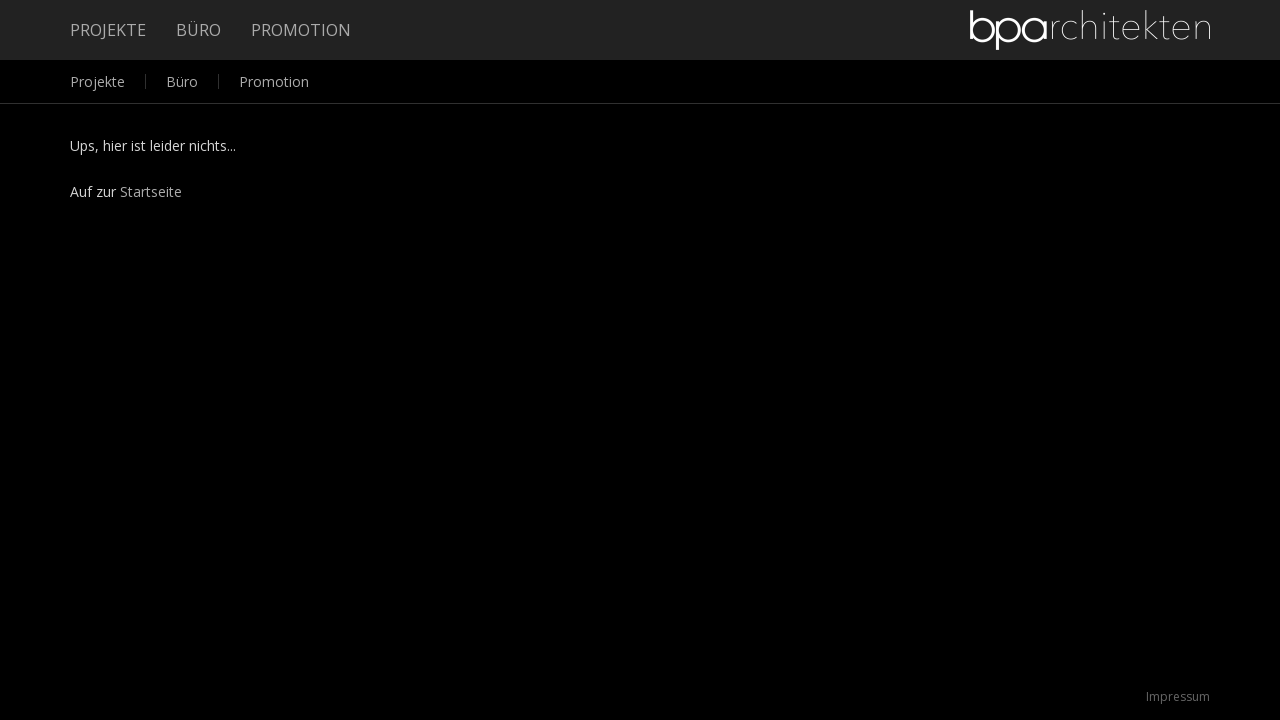

--- FILE ---
content_type: text/html; charset=utf-8
request_url: https://www.bparchitekten.ch/projekte/kennys/
body_size: 2321
content:

<!doctype html>
<html class="no-js  ">
<head>
	<meta charset="utf-8">
	<title>Page Not Found | bpa</title>
	<meta name="description" content="" />
	<meta name="keywords" content="Architekten, bpa, Baumgartner Partner Architekten AG, bparchitekten, Architektenb&#252;ro Winterthur, Architekten Z&#252;rich, Architektur" />
	<meta name="viewport" content="width=device-width,initial-scale=1">
	<meta name="author" content="OPTEN AG" />
	<meta name="generator" content="Umbraco 7.1.6 by OPTEN AG" />
	<meta name="google-site-verification" content="orj-RYLtKjHonkjS4ecVMiVCRQRi-4TUA22Cll8Qqy4" />


	<!--

			   ___  ___ _____ ___ _  _
			  / _ \| _ \_   _| __| \| |
			 | (_) |  _/ | | | _|| .` |
			  \___/|_|   |_| |___|_|\_| AG

			 Realisation: OPTEN AG
			 CMS: Umbraco
			 Kontakt: http://www.opten.ch / Tel. +41 (0) 44 575 06 06 / info@opten.ch
	-->

	<link rel="icon" href="/favicon.png" type="image/png">
	<link rel="apple-touch-icon" href="/apple-touch-icon.png" />

	<link type="text/plain" rel="author" href="/humans.txt" />

	<link href='https://fonts.googleapis.com/css?family=Open+Sans:400,700' rel='stylesheet' type='text/css'>

	<link rel="stylesheet" href="/css/jquery.fancybox.css" />
	<link rel="stylesheet" href="/css/styles.css" />

	<script src="/scripts/modernizr.js"></script>
	<script src="https://cdnjs.cloudflare.com/ajax/libs/respond.js/1.4.2/respond.min.js"></script>
	<style>
		#amba {
			background-color: #fff;
		}

			#amba p, 
			#amba h1, 
			#amba h2, 
			#amba h3, 
			#amba li {
				color: black;
			}

			#amba form input {
				border-color: black;
				color: black;
			}

			#amba form button {
				background: black;
				color: white;
			}
	</style>
</head>
<body id="">
	<header id="header">
		<nav>
			<div class="container">
				<ul class="hidden-xs">
					<li>
	<a href="/projekte/" title="Projekte" >
		Projekte
	</a>
</li>
<li>
	<a href="/buero/" title="B&#252;ro" >
		B&#252;ro
	</a>
</li>
<li>
	<a href="/promotion/" title="Promotion" >
		Promotion
	</a>
</li>


				</ul>


				<a href="#sidr" id="toggle-side-navigation" class="visible-xs">
					<span class="fa fa-bars"></span>
				</a>

				<a href="/" title="Startseite" class="brand">
					

						<img src="/media/1107/bpa-logo-weiss.png?height=80" alt="Logo" /> 
				</a>
			</div>
		</nav>
<div class="subnav hidden-xs">
	<div class="container">
		<nav>
			<ul>
				<li>
	<a href="/projekte/" title="Projekte" >
		Projekte
	</a>
</li>
<li>
	<a href="/buero/" title="B&#252;ro" >
		B&#252;ro
	</a>
</li>
<li>
	<a href="/promotion/" title="Promotion" >
		Promotion
	</a>
</li>


			</ul>
			<ul class="pull-right">
			</ul>
		</nav>
	</div>
</div> 		
	</header>

	<div id="sidr" class="sidr">
		<ul>
						<li>
			<a title="Close" class="active fa fa-times" href="#sidr"></a>
		</li>
			<li>
				<a href="/projekte/" title="Projekte">
					Projekte
				</a>
			</li>
			<li>
				<a href="/buero/" title="B&#252;ro">
					B&#252;ro
				</a>
					<ul>
							<li>
								<a href="/buero/profil/" title="Profil">
									Profil
								</a>
							</li>
							<li>
								<a href="/buero/team/" title="Team">
									Team
								</a>
							</li>
							<li>
								<a href="/buero/stellen/" title="Stellen">
									Stellen
								</a>
							</li>
							<li>
								<a href="/buero/kontakt/" title="Kontakt">
									Kontakt
								</a>
							</li>
					</ul>
			</li>
			<li>
				<a href="/promotion/" title="Promotion">
					Promotion
				</a>
					<ul>
							<li>
								<a href="/promotion/verkauf/" title="Verkauf">
									Verkauf
								</a>
							</li>
							<li>
								<a href="/promotion/vermietung/" title="Vermietung">
									Vermietung
								</a>
							</li>
					</ul>
			</li>


		</ul>
	</div>

	<section id="content">
		

			<div class="container">

	<div class="row">
		<div class="col-md-7">
			<div class="marquee-text">
				<p>Ups, hier ist leider nichts...</p>
<p>Auf zur <a href="/" title="Startseite">Startseite</a></p>
			</div>
		</div>
		<div class="col-md-5">

		</div>
	</div>
			</div>

	</section>

<section id="footer">
	<div class="container">
		<p class="pull-right">
			<a title="Impressum" href="/impressum">Impressum</a>
		</p>
	</div>
</section>
	<script src="/scripts/jquery.min.js"></script>

	<script>
		  (function(i,s,o,g,r,a,m){i['GoogleAnalyticsObject']=r;i[r]=i[r]||function(){
		  (i[r].q=i[r].q||[]).push(arguments)},i[r].l=1*new Date();a=s.createElement(o),
		  m=s.getElementsByTagName(o)[0];a.async=1;a.src=g;m.parentNode.insertBefore(a,m)
		  })(window,document,'script','//www.google-analytics.com/analytics.js','ga');

		  ga('create', 'UA-56905058-1', 'auto');
		  ga('send', 'pageview');

	</script>

	<script type="text/javascript" src="https://maps.googleapis.com/maps/api/js?key=AIzaSyAp2uUYe-PmeIcLTtTJwLQP62NDNsPtB2s&sensor=false"></script>
	<script type="text/javascript" src="https://cdnjs.cloudflare.com/ajax/libs/jquery-backstretch/2.0.4/jquery.backstretch.min.js"></script>
	<script type="text/javascript" src="https://cdnjs.cloudflare.com/ajax/libs/mixitup/1.5.6/jquery.mixitup.min.js"></script>
	<script type="text/javascript" src="https://cdnjs.cloudflare.com/ajax/libs/hammer.js/1.1.3/hammer.min.js"></script>
	<script type="text/javascript" src="/scripts/responsiveslides.js"></script>
	<script type="text/javascript" src="/scripts/jquery.sidr.min.js"></script>
	<script type="text/javascript" src="/scripts/jquery.foggy.min.js"></script>
	<script type="text/javascript" src="/scripts/jquery.fancybox.pack.js"></script>
	<script type="text/javascript" src="/scripts/main.js"></script>
	

	<script type="text/javascript">
		function sendEmail(encodedEmail) {
			var email = '';
			for (i = 0; i < encodedEmail.length;)
			{
				var letter = encodedEmail.charAt(i) + encodedEmail.charAt(i + 1);
				email += String.fromCharCode(parseInt(letter, 16));
				i += 2;
			}
			location.href = email;
		}
	</script>
</body>
</html>

--- FILE ---
content_type: application/x-javascript
request_url: https://www.bparchitekten.ch/scripts/main.js
body_size: 1704
content:
$(function() {
	
	$('[data-toggle]').on("click", function() {
		var id = $(this).data("toggle"),
			$object = $(id);
		
		if ($object.hasClass("animate-hidden")) {
			$('.subnav.animate-visible').removeClass("animate-visible").addClass("animate-hidden");
			$object.removeClass("animate-hidden").addClass("animate-visible");
		} else {
			$object.removeClass("animate-visible").addClass("animate-hidden");
		}
	});
	
	$('#toggle-side-navigation, .sidr .fa-times').sidr();
	
	if ($('.responsive-slider').length > 0) {
		initRSlides($('.responsive-slider'));
	}
	
	if ($('#module-map').length > 0) {
		initGoogleMaps($('#module-map'));
	}
	
	if ($('.module-project-overview').length > 0) {
		$('.module-project-overview').mixitup({
			targetSelector : '.project',
		});
	}
	
	if ($('.responsive-slider').length > 0) {
		var hammertime = new Hammer(document.querySelector('.responsive-slider'));
		hammertime.on('swipeleft', function(ev) {
			 ev.gesture.preventDefault() 
	    	$('.rslides_nav.next').click();
		});
	
		hammertime.on('swiperight', function(ev) {
			 ev.gesture.preventDefault() 
	    	$('.rslides_nav.prev').click();
		});
	}
	
	$(".fancybox").fancybox({
		helpers: {
			title : {
				type : 'over'
			}
		}
	});
	
	backstretch();
	
});

$(window).resize(function() {
	backstretch();
});

function backstretch() {
	$(".module-project-overview a .content").each(function() {
		var src = $(this).children("img").attr("data-src");
		var width = $(this).width();
		var height = (width * 534) / 800;
		if (window.devicePixelRatio >= 2.0) {
			width = (width * 2);
			height = (height * 2);
		}
		width = width.toFixed(0);
		height = height.toFixed(0);
		$(this).children("img").attr("src", src + "?width=" + width + "&height=" + height + "&mode=crop&format=png&quality=80");
	});
	$(".gallery > a").each(function() {
		var src = $(this).children("img").attr("data-src");
		var width = $(this).width() - 2;
		/*if (window.devicePixelRatio >= 2.0) {
			width = (width * 2);
		}*/
		if ($(window).width() <= 767) {
			$(this).children("img").attr("src", src + "?width=" + width + "&height=400&scale=height&bgcolor=666666");
		} else {
			$(this).children("img").attr("src", src + "?width=" + width + "&height=180&bgcolor=666666");
		}
		if ($(this).hasClass("pdf")) {
			$(this).children("img").attr("src", src + "?width=" + width + "&height=180&format=png&bgcolor=666666");
		}
	});
}

function initRSlides($this) {
	$this.responsiveSlides({
		auto: true,
		speed: 500,
		timeout: 4000,
		pager: true,
		nav: true,
		prevText: '<span class="fa fa-angle-left" />',
		nextText: '<span class="fa fa-angle-right" />'/*,
		after: function(){
			$(".rslides_nav").on("click", function() {
				auto: false
			});
		}*/
	});
}

function initGoogleMaps($selector) {
	var canvas = document.getElementById($selector.attr("id")),
		lat = Number($selector.attr("data-lat")),
		lng = Number($selector.attr("data-lng")),
		zoom = Number($selector.attr("data-zoom")),
		markerIcon = $selector.attr("data-marker-icon"),
		address = $selector.attr("data-address");	
	
	var gLatlng = new google.maps.LatLng(lat, lng),
		mapOptions = {
			zoom: zoom,
			center: gLatlng,
			scrollwheel: false,
			mapTypeId: google.maps.MapTypeId.ROADMAP
		};
	
	var marker = new google.maps.Marker({
		position: gLatlng,
		icon: markerIcon
	});
	
	var contentString = '<div class="marquee-text google-maps">' + address + '</div>';

	var infowindow = new google.maps.InfoWindow({
		content: contentString
	});
	
	var map = new google.maps.Map(canvas, mapOptions);
	map.setOptions({styles: mapStyles});
	marker.setMap(map);
	
	google.maps.event.addListener(marker, 'click', function() {
		infowindow.open(map,marker);
	});
	
	google.maps.event.addListener(map, 'maptypeid_changed', function() {
		var myMapType = map.getMapTypeId();
		if (myMapType == "hybrid") {
			map.setOptions({styles: []});
		} else {
			map.setOptions({styles: mapStyles});
		}
	});
}

var mapStyles = [
  {
    "featureType": "landscape",
    "stylers": [
      { "color": "#000000" }
    ]
  },{
    "featureType": "road",
    "elementType": "geometry.fill",
    "stylers": [
      { "color": "#ababab" }
    ]
  },{
    "featureType": "road",
    "elementType": "labels.text.fill",
    "stylers": [
      { "color": "#000000" }
    ]
  },{
    "featureType": "poi",
    
    "stylers": [
       { "visibility": "off" }
    ]
  },{
    "featureType": "poi.business",
    "elementType": "labels.text.stroke",
    "stylers": [
      { "color": "#000000" }
    ]
  },{
    "featureType": "road.highway",
    "elementType": "geometry.fill",
    "stylers": [
      { "color": "#ffffff" }
    ]
  },{
    "featureType": "road.highway",
    "elementType": "geometry",
    "stylers": [
      { "color": "#ffffff" }
    ]
  },{
    "featureType": "road",
    "elementType": "geometry.stroke",
    "stylers": [
      { "color": "#ababab" }
    ]
  }
];

--- FILE ---
content_type: text/plain
request_url: https://www.google-analytics.com/j/collect?v=1&_v=j102&a=640683026&t=pageview&_s=1&dl=https%3A%2F%2Fwww.bparchitekten.ch%2Fprojekte%2Fkennys%2F&ul=en-us%40posix&dt=Page%20Not%20Found%20%7C%20bpa&sr=1280x720&vp=1280x720&_u=IEBAAEABAAAAACAAI~&jid=778559054&gjid=1725520092&cid=137172441.1769962680&tid=UA-56905058-1&_gid=656402913.1769962680&_r=1&_slc=1&z=5791394
body_size: -451
content:
2,cG-CV0RFXQHND